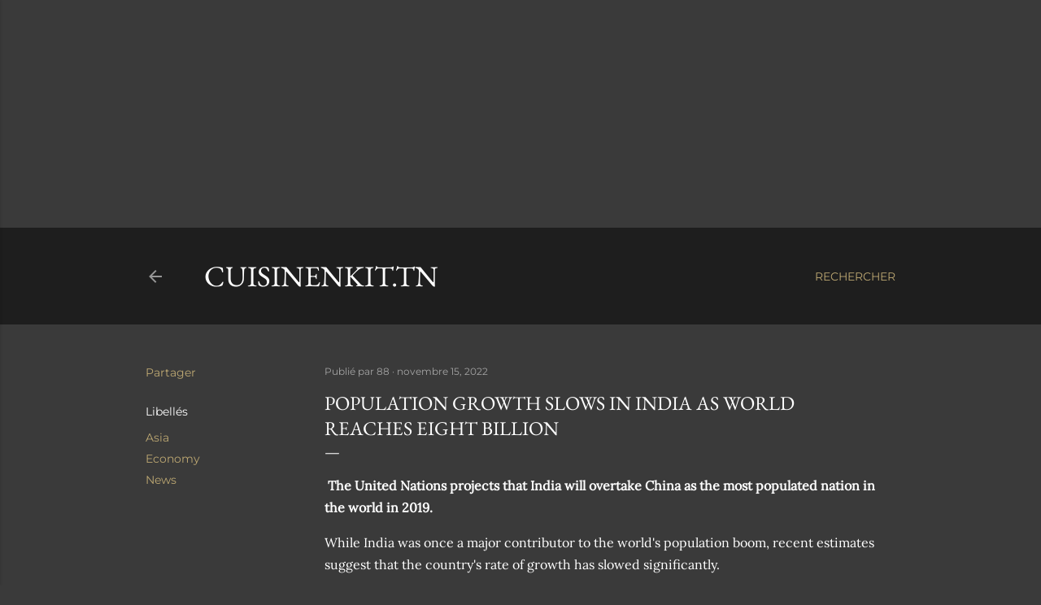

--- FILE ---
content_type: text/html; charset=utf-8
request_url: https://www.google.com/recaptcha/api2/aframe
body_size: 266
content:
<!DOCTYPE HTML><html><head><meta http-equiv="content-type" content="text/html; charset=UTF-8"></head><body><script nonce="W2RDU_ski7iFVlo_EncOAA">/** Anti-fraud and anti-abuse applications only. See google.com/recaptcha */ try{var clients={'sodar':'https://pagead2.googlesyndication.com/pagead/sodar?'};window.addEventListener("message",function(a){try{if(a.source===window.parent){var b=JSON.parse(a.data);var c=clients[b['id']];if(c){var d=document.createElement('img');d.src=c+b['params']+'&rc='+(localStorage.getItem("rc::a")?sessionStorage.getItem("rc::b"):"");window.document.body.appendChild(d);sessionStorage.setItem("rc::e",parseInt(sessionStorage.getItem("rc::e")||0)+1);localStorage.setItem("rc::h",'1769106116360');}}}catch(b){}});window.parent.postMessage("_grecaptcha_ready", "*");}catch(b){}</script></body></html>